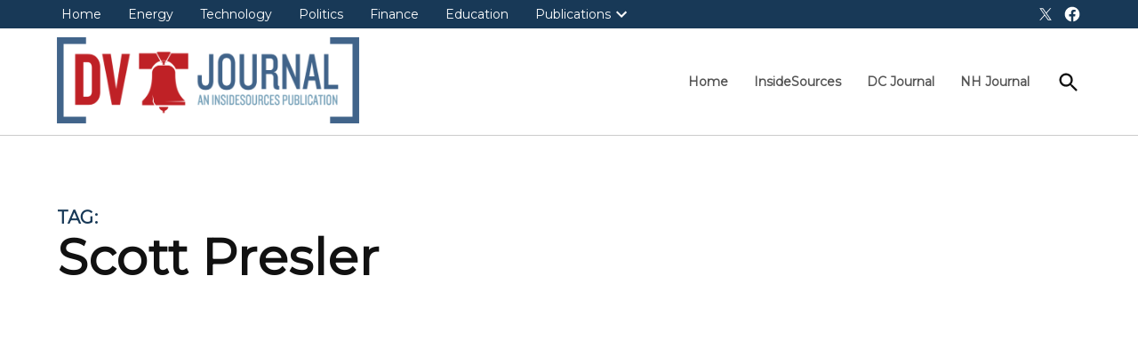

--- FILE ---
content_type: text/html; charset=UTF-8
request_url: https://delawarevalleyjournal.com/tag/scott-presler/
body_size: 13269
content:
<!doctype html>
<html lang="en-US">
<head>
	<meta charset="UTF-8" />
	<meta name="viewport" content="width=device-width, initial-scale=1" />
	<link rel="profile" href="https://gmpg.org/xfn/11" />
	<meta name='robots' content='index, follow, max-image-preview:large, max-snippet:-1, max-video-preview:-1' />
	<style>img:is([sizes="auto" i], [sizes^="auto," i]) { contain-intrinsic-size: 3000px 1500px }</style>
	
	<!-- This site is optimized with the Yoast SEO plugin v26.7 - https://yoast.com/wordpress/plugins/seo/ -->
	<title>Scott Presler Archives &#8211; Delaware Valley Journal</title>
	<link rel="canonical" href="https://delawarevalleyjournal.com/tag/scott-presler/" />
	<meta property="og:locale" content="en_US" />
	<meta property="og:type" content="article" />
	<meta property="og:title" content="Scott Presler Archives &#8211; Delaware Valley Journal" />
	<meta property="og:url" content="https://delawarevalleyjournal.com/tag/scott-presler/" />
	<meta property="og:site_name" content="Delaware Valley Journal" />
	<meta name="twitter:card" content="summary_large_image" />
	<meta name="twitter:site" content="@InsideSourcesDC" />
	<script type="application/ld+json" class="yoast-schema-graph">{"@context":"https://schema.org","@graph":[{"@type":"CollectionPage","@id":"https://delawarevalleyjournal.com/tag/scott-presler/","url":"https://delawarevalleyjournal.com/tag/scott-presler/","name":"Scott Presler Archives &#8211; Delaware Valley Journal","isPartOf":{"@id":"https://delawarevalleyjournal.com/#website"},"primaryImageOfPage":{"@id":"https://delawarevalleyjournal.com/tag/scott-presler/#primaryimage"},"image":{"@id":"https://delawarevalleyjournal.com/tag/scott-presler/#primaryimage"},"thumbnailUrl":"https://delawarevalleyjournal.com/wp-content/uploads/2024/02/bigstock-Grunge-Republican-Elephants-Ru-157910420.jpg","inLanguage":"en-US"},{"@type":"ImageObject","inLanguage":"en-US","@id":"https://delawarevalleyjournal.com/tag/scott-presler/#primaryimage","url":"https://delawarevalleyjournal.com/wp-content/uploads/2024/02/bigstock-Grunge-Republican-Elephants-Ru-157910420.jpg","contentUrl":"https://delawarevalleyjournal.com/wp-content/uploads/2024/02/bigstock-Grunge-Republican-Elephants-Ru-157910420.jpg","width":900,"height":900},{"@type":"WebSite","@id":"https://delawarevalleyjournal.com/#website","url":"https://delawarevalleyjournal.com/","name":"Delaware Valley Journal","description":"An InsideSources Publication","publisher":{"@id":"https://delawarevalleyjournal.com/#organization"},"potentialAction":[{"@type":"SearchAction","target":{"@type":"EntryPoint","urlTemplate":"https://delawarevalleyjournal.com/?s={search_term_string}"},"query-input":{"@type":"PropertyValueSpecification","valueRequired":true,"valueName":"search_term_string"}}],"inLanguage":"en-US"},{"@type":"Organization","@id":"https://delawarevalleyjournal.com/#organization","name":"Delaware Valley Journal","url":"https://delawarevalleyjournal.com/","logo":{"@type":"ImageObject","inLanguage":"en-US","@id":"https://delawarevalleyjournal.com/#/schema/logo/image/","url":"https://delawarevalleyjournal.com/wp-content/uploads/2022/10/State-Journal-Logos_d1-02.png","contentUrl":"https://delawarevalleyjournal.com/wp-content/uploads/2022/10/State-Journal-Logos_d1-02.png","width":2652,"height":756,"caption":"Delaware Valley Journal"},"image":{"@id":"https://delawarevalleyjournal.com/#/schema/logo/image/"},"sameAs":["https://x.com/InsideSourcesDC"]}]}</script>
	<!-- / Yoast SEO plugin. -->


<link rel='dns-prefetch' href='//fonts.googleapis.com' />
<link rel='dns-prefetch' href='//www.googletagmanager.com' />
<link rel='dns-prefetch' href='//pagead2.googlesyndication.com' />
<link rel="alternate" type="application/rss+xml" title="Delaware Valley Journal &raquo; Feed" href="https://delawarevalleyjournal.com/feed/" />
<link rel="alternate" type="application/rss+xml" title="Delaware Valley Journal &raquo; Comments Feed" href="https://delawarevalleyjournal.com/comments/feed/" />
<link rel="alternate" type="application/rss+xml" title="Delaware Valley Journal &raquo; Scott Presler Tag Feed" href="https://delawarevalleyjournal.com/tag/scott-presler/feed/" />
<script>
window._wpemojiSettings = {"baseUrl":"https:\/\/s.w.org\/images\/core\/emoji\/16.0.1\/72x72\/","ext":".png","svgUrl":"https:\/\/s.w.org\/images\/core\/emoji\/16.0.1\/svg\/","svgExt":".svg","source":{"concatemoji":"https:\/\/delawarevalleyjournal.com\/wp-includes\/js\/wp-emoji-release.min.js?ver=6.8.3"}};
/*! This file is auto-generated */
!function(s,n){var o,i,e;function c(e){try{var t={supportTests:e,timestamp:(new Date).valueOf()};sessionStorage.setItem(o,JSON.stringify(t))}catch(e){}}function p(e,t,n){e.clearRect(0,0,e.canvas.width,e.canvas.height),e.fillText(t,0,0);var t=new Uint32Array(e.getImageData(0,0,e.canvas.width,e.canvas.height).data),a=(e.clearRect(0,0,e.canvas.width,e.canvas.height),e.fillText(n,0,0),new Uint32Array(e.getImageData(0,0,e.canvas.width,e.canvas.height).data));return t.every(function(e,t){return e===a[t]})}function u(e,t){e.clearRect(0,0,e.canvas.width,e.canvas.height),e.fillText(t,0,0);for(var n=e.getImageData(16,16,1,1),a=0;a<n.data.length;a++)if(0!==n.data[a])return!1;return!0}function f(e,t,n,a){switch(t){case"flag":return n(e,"\ud83c\udff3\ufe0f\u200d\u26a7\ufe0f","\ud83c\udff3\ufe0f\u200b\u26a7\ufe0f")?!1:!n(e,"\ud83c\udde8\ud83c\uddf6","\ud83c\udde8\u200b\ud83c\uddf6")&&!n(e,"\ud83c\udff4\udb40\udc67\udb40\udc62\udb40\udc65\udb40\udc6e\udb40\udc67\udb40\udc7f","\ud83c\udff4\u200b\udb40\udc67\u200b\udb40\udc62\u200b\udb40\udc65\u200b\udb40\udc6e\u200b\udb40\udc67\u200b\udb40\udc7f");case"emoji":return!a(e,"\ud83e\udedf")}return!1}function g(e,t,n,a){var r="undefined"!=typeof WorkerGlobalScope&&self instanceof WorkerGlobalScope?new OffscreenCanvas(300,150):s.createElement("canvas"),o=r.getContext("2d",{willReadFrequently:!0}),i=(o.textBaseline="top",o.font="600 32px Arial",{});return e.forEach(function(e){i[e]=t(o,e,n,a)}),i}function t(e){var t=s.createElement("script");t.src=e,t.defer=!0,s.head.appendChild(t)}"undefined"!=typeof Promise&&(o="wpEmojiSettingsSupports",i=["flag","emoji"],n.supports={everything:!0,everythingExceptFlag:!0},e=new Promise(function(e){s.addEventListener("DOMContentLoaded",e,{once:!0})}),new Promise(function(t){var n=function(){try{var e=JSON.parse(sessionStorage.getItem(o));if("object"==typeof e&&"number"==typeof e.timestamp&&(new Date).valueOf()<e.timestamp+604800&&"object"==typeof e.supportTests)return e.supportTests}catch(e){}return null}();if(!n){if("undefined"!=typeof Worker&&"undefined"!=typeof OffscreenCanvas&&"undefined"!=typeof URL&&URL.createObjectURL&&"undefined"!=typeof Blob)try{var e="postMessage("+g.toString()+"("+[JSON.stringify(i),f.toString(),p.toString(),u.toString()].join(",")+"));",a=new Blob([e],{type:"text/javascript"}),r=new Worker(URL.createObjectURL(a),{name:"wpTestEmojiSupports"});return void(r.onmessage=function(e){c(n=e.data),r.terminate(),t(n)})}catch(e){}c(n=g(i,f,p,u))}t(n)}).then(function(e){for(var t in e)n.supports[t]=e[t],n.supports.everything=n.supports.everything&&n.supports[t],"flag"!==t&&(n.supports.everythingExceptFlag=n.supports.everythingExceptFlag&&n.supports[t]);n.supports.everythingExceptFlag=n.supports.everythingExceptFlag&&!n.supports.flag,n.DOMReady=!1,n.readyCallback=function(){n.DOMReady=!0}}).then(function(){return e}).then(function(){var e;n.supports.everything||(n.readyCallback(),(e=n.source||{}).concatemoji?t(e.concatemoji):e.wpemoji&&e.twemoji&&(t(e.twemoji),t(e.wpemoji)))}))}((window,document),window._wpemojiSettings);
</script>
<!-- delawarevalleyjournal.com is managing ads with Advanced Ads 2.0.16 – https://wpadvancedads.com/ --><script id="delaw-ready">
			window.advanced_ads_ready=function(e,a){a=a||"complete";var d=function(e){return"interactive"===a?"loading"!==e:"complete"===e};d(document.readyState)?e():document.addEventListener("readystatechange",(function(a){d(a.target.readyState)&&e()}),{once:"interactive"===a})},window.advanced_ads_ready_queue=window.advanced_ads_ready_queue||[];		</script>
		<style id='wp-emoji-styles-inline-css'>

	img.wp-smiley, img.emoji {
		display: inline !important;
		border: none !important;
		box-shadow: none !important;
		height: 1em !important;
		width: 1em !important;
		margin: 0 0.07em !important;
		vertical-align: -0.1em !important;
		background: none !important;
		padding: 0 !important;
	}
</style>
<link rel='stylesheet' id='wp-block-library-css' href='https://delawarevalleyjournal.com/wp-includes/css/dist/block-library/style.min.css?ver=6.8.3' media='all' />
<style id='wp-block-library-theme-inline-css'>
.wp-block-audio :where(figcaption){color:#555;font-size:13px;text-align:center}.is-dark-theme .wp-block-audio :where(figcaption){color:#ffffffa6}.wp-block-audio{margin:0 0 1em}.wp-block-code{border:1px solid #ccc;border-radius:4px;font-family:Menlo,Consolas,monaco,monospace;padding:.8em 1em}.wp-block-embed :where(figcaption){color:#555;font-size:13px;text-align:center}.is-dark-theme .wp-block-embed :where(figcaption){color:#ffffffa6}.wp-block-embed{margin:0 0 1em}.blocks-gallery-caption{color:#555;font-size:13px;text-align:center}.is-dark-theme .blocks-gallery-caption{color:#ffffffa6}:root :where(.wp-block-image figcaption){color:#555;font-size:13px;text-align:center}.is-dark-theme :root :where(.wp-block-image figcaption){color:#ffffffa6}.wp-block-image{margin:0 0 1em}.wp-block-pullquote{border-bottom:4px solid;border-top:4px solid;color:currentColor;margin-bottom:1.75em}.wp-block-pullquote cite,.wp-block-pullquote footer,.wp-block-pullquote__citation{color:currentColor;font-size:.8125em;font-style:normal;text-transform:uppercase}.wp-block-quote{border-left:.25em solid;margin:0 0 1.75em;padding-left:1em}.wp-block-quote cite,.wp-block-quote footer{color:currentColor;font-size:.8125em;font-style:normal;position:relative}.wp-block-quote:where(.has-text-align-right){border-left:none;border-right:.25em solid;padding-left:0;padding-right:1em}.wp-block-quote:where(.has-text-align-center){border:none;padding-left:0}.wp-block-quote.is-large,.wp-block-quote.is-style-large,.wp-block-quote:where(.is-style-plain){border:none}.wp-block-search .wp-block-search__label{font-weight:700}.wp-block-search__button{border:1px solid #ccc;padding:.375em .625em}:where(.wp-block-group.has-background){padding:1.25em 2.375em}.wp-block-separator.has-css-opacity{opacity:.4}.wp-block-separator{border:none;border-bottom:2px solid;margin-left:auto;margin-right:auto}.wp-block-separator.has-alpha-channel-opacity{opacity:1}.wp-block-separator:not(.is-style-wide):not(.is-style-dots){width:100px}.wp-block-separator.has-background:not(.is-style-dots){border-bottom:none;height:1px}.wp-block-separator.has-background:not(.is-style-wide):not(.is-style-dots){height:2px}.wp-block-table{margin:0 0 1em}.wp-block-table td,.wp-block-table th{word-break:normal}.wp-block-table :where(figcaption){color:#555;font-size:13px;text-align:center}.is-dark-theme .wp-block-table :where(figcaption){color:#ffffffa6}.wp-block-video :where(figcaption){color:#555;font-size:13px;text-align:center}.is-dark-theme .wp-block-video :where(figcaption){color:#ffffffa6}.wp-block-video{margin:0 0 1em}:root :where(.wp-block-template-part.has-background){margin-bottom:0;margin-top:0;padding:1.25em 2.375em}
</style>
<style id='classic-theme-styles-inline-css'>
/*! This file is auto-generated */
.wp-block-button__link{color:#fff;background-color:#32373c;border-radius:9999px;box-shadow:none;text-decoration:none;padding:calc(.667em + 2px) calc(1.333em + 2px);font-size:1.125em}.wp-block-file__button{background:#32373c;color:#fff;text-decoration:none}
</style>
<style id='global-styles-inline-css'>
:root{--wp--preset--aspect-ratio--square: 1;--wp--preset--aspect-ratio--4-3: 4/3;--wp--preset--aspect-ratio--3-4: 3/4;--wp--preset--aspect-ratio--3-2: 3/2;--wp--preset--aspect-ratio--2-3: 2/3;--wp--preset--aspect-ratio--16-9: 16/9;--wp--preset--aspect-ratio--9-16: 9/16;--wp--preset--color--black: #000000;--wp--preset--color--cyan-bluish-gray: #abb8c3;--wp--preset--color--white: #FFFFFF;--wp--preset--color--pale-pink: #f78da7;--wp--preset--color--vivid-red: #cf2e2e;--wp--preset--color--luminous-vivid-orange: #ff6900;--wp--preset--color--luminous-vivid-amber: #fcb900;--wp--preset--color--light-green-cyan: #7bdcb5;--wp--preset--color--vivid-green-cyan: #00d084;--wp--preset--color--pale-cyan-blue: #8ed1fc;--wp--preset--color--vivid-cyan-blue: #0693e3;--wp--preset--color--vivid-purple: #9b51e0;--wp--preset--color--primary: #183957;--wp--preset--color--primary-variation: #00112f;--wp--preset--color--secondary: #bf4040;--wp--preset--color--secondary-variation: #971818;--wp--preset--color--dark-gray: #111111;--wp--preset--color--medium-gray: #767676;--wp--preset--color--light-gray: #EEEEEE;--wp--preset--gradient--vivid-cyan-blue-to-vivid-purple: linear-gradient(135deg,rgba(6,147,227,1) 0%,rgb(155,81,224) 100%);--wp--preset--gradient--light-green-cyan-to-vivid-green-cyan: linear-gradient(135deg,rgb(122,220,180) 0%,rgb(0,208,130) 100%);--wp--preset--gradient--luminous-vivid-amber-to-luminous-vivid-orange: linear-gradient(135deg,rgba(252,185,0,1) 0%,rgba(255,105,0,1) 100%);--wp--preset--gradient--luminous-vivid-orange-to-vivid-red: linear-gradient(135deg,rgba(255,105,0,1) 0%,rgb(207,46,46) 100%);--wp--preset--gradient--very-light-gray-to-cyan-bluish-gray: linear-gradient(135deg,rgb(238,238,238) 0%,rgb(169,184,195) 100%);--wp--preset--gradient--cool-to-warm-spectrum: linear-gradient(135deg,rgb(74,234,220) 0%,rgb(151,120,209) 20%,rgb(207,42,186) 40%,rgb(238,44,130) 60%,rgb(251,105,98) 80%,rgb(254,248,76) 100%);--wp--preset--gradient--blush-light-purple: linear-gradient(135deg,rgb(255,206,236) 0%,rgb(152,150,240) 100%);--wp--preset--gradient--blush-bordeaux: linear-gradient(135deg,rgb(254,205,165) 0%,rgb(254,45,45) 50%,rgb(107,0,62) 100%);--wp--preset--gradient--luminous-dusk: linear-gradient(135deg,rgb(255,203,112) 0%,rgb(199,81,192) 50%,rgb(65,88,208) 100%);--wp--preset--gradient--pale-ocean: linear-gradient(135deg,rgb(255,245,203) 0%,rgb(182,227,212) 50%,rgb(51,167,181) 100%);--wp--preset--gradient--electric-grass: linear-gradient(135deg,rgb(202,248,128) 0%,rgb(113,206,126) 100%);--wp--preset--gradient--midnight: linear-gradient(135deg,rgb(2,3,129) 0%,rgb(40,116,252) 100%);--wp--preset--gradient--grad-1: linear-gradient( 135deg, rgb( 24, 57, 87) 0%, rgb( 0, 17, 47) 100% );--wp--preset--gradient--grad-2: linear-gradient( 135deg, rgb( 191, 64, 64) 0%, rgb( 151, 24, 24) 100% );--wp--preset--gradient--grad-3: linear-gradient( 135deg, rgb( 17, 17, 17 ) 0%, rgb( 85, 85, 85 ) 100% );--wp--preset--gradient--grad-4: linear-gradient( 135deg, rgb( 68, 68, 68 ) 0%, rgb( 136, 136, 136 ) 100% );--wp--preset--gradient--grad-5: linear-gradient( 135deg, rgb( 119, 119, 119 ) 0%, rgb( 221, 221, 221 ) 100% );--wp--preset--gradient--grad-6: linear-gradient( 135deg, rgb( 221, 221, 221 ) 0%, rgb( 255, 255, 255 ) 100% );--wp--preset--font-size--small: 16px;--wp--preset--font-size--medium: 20px;--wp--preset--font-size--large: 36px;--wp--preset--font-size--x-large: 42px;--wp--preset--font-size--normal: 20px;--wp--preset--font-size--huge: 44px;--wp--preset--spacing--20: 0.44rem;--wp--preset--spacing--30: 0.67rem;--wp--preset--spacing--40: 1rem;--wp--preset--spacing--50: 1.5rem;--wp--preset--spacing--60: 2.25rem;--wp--preset--spacing--70: 3.38rem;--wp--preset--spacing--80: 5.06rem;--wp--preset--shadow--natural: 6px 6px 9px rgba(0, 0, 0, 0.2);--wp--preset--shadow--deep: 12px 12px 50px rgba(0, 0, 0, 0.4);--wp--preset--shadow--sharp: 6px 6px 0px rgba(0, 0, 0, 0.2);--wp--preset--shadow--outlined: 6px 6px 0px -3px rgba(255, 255, 255, 1), 6px 6px rgba(0, 0, 0, 1);--wp--preset--shadow--crisp: 6px 6px 0px rgba(0, 0, 0, 1);}:where(.is-layout-flex){gap: 0.5em;}:where(.is-layout-grid){gap: 0.5em;}body .is-layout-flex{display: flex;}.is-layout-flex{flex-wrap: wrap;align-items: center;}.is-layout-flex > :is(*, div){margin: 0;}body .is-layout-grid{display: grid;}.is-layout-grid > :is(*, div){margin: 0;}:where(.wp-block-columns.is-layout-flex){gap: 2em;}:where(.wp-block-columns.is-layout-grid){gap: 2em;}:where(.wp-block-post-template.is-layout-flex){gap: 1.25em;}:where(.wp-block-post-template.is-layout-grid){gap: 1.25em;}.has-black-color{color: var(--wp--preset--color--black) !important;}.has-cyan-bluish-gray-color{color: var(--wp--preset--color--cyan-bluish-gray) !important;}.has-white-color{color: var(--wp--preset--color--white) !important;}.has-pale-pink-color{color: var(--wp--preset--color--pale-pink) !important;}.has-vivid-red-color{color: var(--wp--preset--color--vivid-red) !important;}.has-luminous-vivid-orange-color{color: var(--wp--preset--color--luminous-vivid-orange) !important;}.has-luminous-vivid-amber-color{color: var(--wp--preset--color--luminous-vivid-amber) !important;}.has-light-green-cyan-color{color: var(--wp--preset--color--light-green-cyan) !important;}.has-vivid-green-cyan-color{color: var(--wp--preset--color--vivid-green-cyan) !important;}.has-pale-cyan-blue-color{color: var(--wp--preset--color--pale-cyan-blue) !important;}.has-vivid-cyan-blue-color{color: var(--wp--preset--color--vivid-cyan-blue) !important;}.has-vivid-purple-color{color: var(--wp--preset--color--vivid-purple) !important;}.has-black-background-color{background-color: var(--wp--preset--color--black) !important;}.has-cyan-bluish-gray-background-color{background-color: var(--wp--preset--color--cyan-bluish-gray) !important;}.has-white-background-color{background-color: var(--wp--preset--color--white) !important;}.has-pale-pink-background-color{background-color: var(--wp--preset--color--pale-pink) !important;}.has-vivid-red-background-color{background-color: var(--wp--preset--color--vivid-red) !important;}.has-luminous-vivid-orange-background-color{background-color: var(--wp--preset--color--luminous-vivid-orange) !important;}.has-luminous-vivid-amber-background-color{background-color: var(--wp--preset--color--luminous-vivid-amber) !important;}.has-light-green-cyan-background-color{background-color: var(--wp--preset--color--light-green-cyan) !important;}.has-vivid-green-cyan-background-color{background-color: var(--wp--preset--color--vivid-green-cyan) !important;}.has-pale-cyan-blue-background-color{background-color: var(--wp--preset--color--pale-cyan-blue) !important;}.has-vivid-cyan-blue-background-color{background-color: var(--wp--preset--color--vivid-cyan-blue) !important;}.has-vivid-purple-background-color{background-color: var(--wp--preset--color--vivid-purple) !important;}.has-black-border-color{border-color: var(--wp--preset--color--black) !important;}.has-cyan-bluish-gray-border-color{border-color: var(--wp--preset--color--cyan-bluish-gray) !important;}.has-white-border-color{border-color: var(--wp--preset--color--white) !important;}.has-pale-pink-border-color{border-color: var(--wp--preset--color--pale-pink) !important;}.has-vivid-red-border-color{border-color: var(--wp--preset--color--vivid-red) !important;}.has-luminous-vivid-orange-border-color{border-color: var(--wp--preset--color--luminous-vivid-orange) !important;}.has-luminous-vivid-amber-border-color{border-color: var(--wp--preset--color--luminous-vivid-amber) !important;}.has-light-green-cyan-border-color{border-color: var(--wp--preset--color--light-green-cyan) !important;}.has-vivid-green-cyan-border-color{border-color: var(--wp--preset--color--vivid-green-cyan) !important;}.has-pale-cyan-blue-border-color{border-color: var(--wp--preset--color--pale-cyan-blue) !important;}.has-vivid-cyan-blue-border-color{border-color: var(--wp--preset--color--vivid-cyan-blue) !important;}.has-vivid-purple-border-color{border-color: var(--wp--preset--color--vivid-purple) !important;}.has-vivid-cyan-blue-to-vivid-purple-gradient-background{background: var(--wp--preset--gradient--vivid-cyan-blue-to-vivid-purple) !important;}.has-light-green-cyan-to-vivid-green-cyan-gradient-background{background: var(--wp--preset--gradient--light-green-cyan-to-vivid-green-cyan) !important;}.has-luminous-vivid-amber-to-luminous-vivid-orange-gradient-background{background: var(--wp--preset--gradient--luminous-vivid-amber-to-luminous-vivid-orange) !important;}.has-luminous-vivid-orange-to-vivid-red-gradient-background{background: var(--wp--preset--gradient--luminous-vivid-orange-to-vivid-red) !important;}.has-very-light-gray-to-cyan-bluish-gray-gradient-background{background: var(--wp--preset--gradient--very-light-gray-to-cyan-bluish-gray) !important;}.has-cool-to-warm-spectrum-gradient-background{background: var(--wp--preset--gradient--cool-to-warm-spectrum) !important;}.has-blush-light-purple-gradient-background{background: var(--wp--preset--gradient--blush-light-purple) !important;}.has-blush-bordeaux-gradient-background{background: var(--wp--preset--gradient--blush-bordeaux) !important;}.has-luminous-dusk-gradient-background{background: var(--wp--preset--gradient--luminous-dusk) !important;}.has-pale-ocean-gradient-background{background: var(--wp--preset--gradient--pale-ocean) !important;}.has-electric-grass-gradient-background{background: var(--wp--preset--gradient--electric-grass) !important;}.has-midnight-gradient-background{background: var(--wp--preset--gradient--midnight) !important;}.has-small-font-size{font-size: var(--wp--preset--font-size--small) !important;}.has-medium-font-size{font-size: var(--wp--preset--font-size--medium) !important;}.has-large-font-size{font-size: var(--wp--preset--font-size--large) !important;}.has-x-large-font-size{font-size: var(--wp--preset--font-size--x-large) !important;}
:where(.wp-block-post-template.is-layout-flex){gap: 1.25em;}:where(.wp-block-post-template.is-layout-grid){gap: 1.25em;}
:where(.wp-block-columns.is-layout-flex){gap: 2em;}:where(.wp-block-columns.is-layout-grid){gap: 2em;}
:root :where(.wp-block-pullquote){font-size: 1.5em;line-height: 1.6;}
</style>
<link rel='stylesheet' id='txtcc-tooltip-css' href='https://delawarevalleyjournal.com/wp-content/plugins/text-case-converter/assets/libs/zebra/zebra_tooltips.min.css?ver=2.0' media='all' />
<link rel='stylesheet' id='newspack-style-css' href='https://delawarevalleyjournal.com/wp-content/themes/newspack-theme/style.css?ver=2.14.3' media='all' />
<link rel='stylesheet' id='newspack-print-style-css' href='https://delawarevalleyjournal.com/wp-content/themes/newspack-theme/styles/print.css?ver=2.14.3' media='print' />
<link rel='stylesheet' id='newspack-font-import-css' href='//fonts.googleapis.com/css?family=Montserrat&#038;display=swap' media='all' />
<script src="https://delawarevalleyjournal.com/wp-includes/js/jquery/jquery.min.js?ver=3.7.1" id="jquery-core-js"></script>
<script src="https://delawarevalleyjournal.com/wp-includes/js/jquery/jquery-migrate.min.js?ver=3.4.1" id="jquery-migrate-js"></script>
<link rel="https://api.w.org/" href="https://delawarevalleyjournal.com/wp-json/" /><link rel="alternate" title="JSON" type="application/json" href="https://delawarevalleyjournal.com/wp-json/wp/v2/tags/1736" /><link rel="EditURI" type="application/rsd+xml" title="RSD" href="https://delawarevalleyjournal.com/xmlrpc.php?rsd" />
<meta name="generator" content="WordPress 6.8.3" />
		<!-- Custom Logo: hide header text -->
		<style id="custom-logo-css">
			.site-title {
				position: absolute;
				clip-path: inset(50%);
			}
		</style>
		<meta name="generator" content="Site Kit by Google 1.170.0" />
	<style type="text/css" id="custom-theme-colors">
		
			:root { 
				--newspack-theme-color-primary: #183957;
				--newspack-theme-color-primary-variation: #001b39;
				--newspack-theme-color-secondary: #bf4040 !important;
				--newspack-theme-color-secondary-variation: #971818;

				--newspack-theme-color-primary-darken-5: #133452;
				--newspack-theme-color-primary-darken-10: #0e2f4d;

				--newspack-theme-color-primary-against-white: #183957;
				--newspack-theme-color-secondary-against-white: #bf4040;

				--newspack-theme-color-primary-variation-against-white: #001b39;
				--newspack-theme-color-secondary-variation-against-white: #971818;

				--newspack-theme-color-against-primary: white;
				--newspack-theme-color-against-secondary: white;
		 }
		
			input[type="checkbox"]::before {
				background-image: url("data:image/svg+xml,%3Csvg xmlns='http://www.w3.org/2000/svg' viewBox='0 0 24 24' width='24' height='24'%3E%3Cpath d='M16.7 7.1l-6.3 8.5-3.3-2.5-.9 1.2 4.5 3.4L17.9 8z' fill='white'%3E%3C/path%3E%3C/svg%3E");
			}
		
				.mobile-sidebar .nav3 a {
					background: transparent;
				}

				.mobile-sidebar .accent-header,
				.mobile-sidebar .article-section-title {
					border-color: #042543;
					color: white;
				}
				</style>
		<style type="text/css" id="newspack-theme-colors-variables">
		:root {
							--newspack-primary-color: #183957;
							--newspack-secondary-color: #bf4040;
							--newspack-cta-color: #dd3333;
							--newspack-header-color: #183957;
							--newspack-primary-contrast-color: white;
							--newspack-secondary-contrast-color: white;
							--newspack-cta-contrast-color: white;
							--newspack-header-contrast-color: white;
					}
	</style>
	
	<style type="text/css" id="custom-theme-fonts">
		
			:root {
				--newspack-theme-font-heading: "Montserrat","Helvetica","sans-serif";
			}
		
			:root {
				--newspack-theme-font-body: "Montserrat","Helvetica","sans-serif";
			}
		
			.tags-links span:first-child,
			.cat-links,
			.page-title,
			.highlight-menu .menu-label {
				text-transform: uppercase;
			}
		
				.accent-header,
				#secondary .widgettitle,
				.article-section-title {
					text-transform: uppercase;
				}
				</style>

	
<!-- Google AdSense meta tags added by Site Kit -->
<meta name="google-adsense-platform-account" content="ca-host-pub-2644536267352236">
<meta name="google-adsense-platform-domain" content="sitekit.withgoogle.com">
<!-- End Google AdSense meta tags added by Site Kit -->

<!-- Google AdSense snippet added by Site Kit -->
<script async src="https://pagead2.googlesyndication.com/pagead/js/adsbygoogle.js?client=ca-pub-2616815640634976&amp;host=ca-host-pub-2644536267352236" crossorigin="anonymous"></script>

<!-- End Google AdSense snippet added by Site Kit -->
<link rel="icon" href="https://delawarevalleyjournal.com/wp-content/uploads/2025/10/cropped-Delaware-Valley-Journal-Logo-Favicon-32x32.png" sizes="32x32" />
<link rel="icon" href="https://delawarevalleyjournal.com/wp-content/uploads/2025/10/cropped-Delaware-Valley-Journal-Logo-Favicon-192x192.png" sizes="192x192" />
<link rel="apple-touch-icon" href="https://delawarevalleyjournal.com/wp-content/uploads/2025/10/cropped-Delaware-Valley-Journal-Logo-Favicon-180x180.png" />
<meta name="msapplication-TileImage" content="https://delawarevalleyjournal.com/wp-content/uploads/2025/10/cropped-Delaware-Valley-Journal-Logo-Favicon-270x270.png" />
		<style id="wp-custom-css">
			.top-header-contain{
	background-color:#183957}

.category-politics .cat-links a, .menu-item-36658:hover{
	background-color:#c52f2f}

.category-energy .cat-links a, .menu-item-36659:hover{
	background-color:#db8529}

.category-healthcare .cat-links a{
	background-color:#003db8}

.category-technology .cat-links a, .menu-item-36662:hover{
	background-color:#53ccff}

.category-lifestyle .cat-links a{
	background-color:#5600b8}

.category-education .cat-links a, .menu-item-36660:hover{
	background-color:#20b8c9}

.category-finance .cat-links a, .menu-item-36661:hover{
	background-color:#61b94c}

p{font-size:17px;}
a.imprint.customize-unpreviewable {display:none;}		</style>
		</head>

<body class="archive tag tag-scott-presler tag-1736 wp-custom-logo wp-embed-responsive wp-theme-newspack-theme hfeed hide-homepage-title hide-site-tagline h-nsub h-db h-ll h-sh has-sidebar af-widget has-summary feature-latest footer-logo-small newspack--font-loading aa-prefix-delaw-" data-amp-auto-lightbox-disable>
	<aside id="mobile-sidebar-fallback" class="mobile-sidebar">
		<button class="mobile-menu-toggle">
			<svg class="svg-icon" width="20" height="20" aria-hidden="true" role="img" xmlns="http://www.w3.org/2000/svg" viewBox="0 0 24 24"><path d="M19 6.41L17.59 5 12 10.59 6.41 5 5 6.41 10.59 12 5 17.59 6.41 19 12 13.41 17.59 19 19 17.59 13.41 12z" /><path d="M0 0h24v24H0z" fill="none" /></svg>			Close		</button>

		
<form role="search" method="get" class="search-form" action="https://delawarevalleyjournal.com/">
	<label for="search-form-1">
		<span class="screen-reader-text">Search for:</span>
	</label>
	<input type="search" id="search-form-1" class="search-field" placeholder="Search &hellip;" value="" name="s" />
	<button type="submit" class="search-submit">
		<svg class="svg-icon" width="28" height="28" aria-hidden="true" role="img" xmlns="http://www.w3.org/2000/svg" viewBox="0 0 24 24"><path d="M15.5 14h-.79l-.28-.27C15.41 12.59 16 11.11 16 9.5 16 5.91 13.09 3 9.5 3S3 5.91 3 9.5 5.91 16 9.5 16c1.61 0 3.09-.59 4.23-1.57l.27.28v.79l5 4.99L20.49 19l-4.99-5zm-6 0C7.01 14 5 11.99 5 9.5S7.01 5 9.5 5 14 7.01 14 9.5 11.99 14 9.5 14z" /><path d="M0 0h24v24H0z" fill="none" /></svg>		<span class="screen-reader-text">
			Search		</span>
	</button>
</form>
		<nav class="main-navigation nav1 dd-menu" aria-label="Top Menu" toolbar-target="site-navigation" toolbar="(min-width: 767px)">
			<ul id="menu-navigation" class="main-menu"><li id="menu-item-34367" class="menu-item menu-item-type-custom menu-item-object-custom menu-item-home menu-item-34367"><a href="https://delawarevalleyjournal.com">Home</a></li>
<li id="menu-item-36655" class="menu-item menu-item-type-custom menu-item-object-custom menu-item-36655"><a target="_blank" href="https://insidesources.com/">InsideSources</a></li>
<li id="menu-item-84433" class="menu-item menu-item-type-custom menu-item-object-custom menu-item-84433"><a href="https://dcjournal.com/">DC Journal</a></li>
<li id="menu-item-36656" class="menu-item menu-item-type-custom menu-item-object-custom menu-item-36656"><a target="_blank" href="https://nhjournal.com/">NH Journal</a></li>
</ul>		</nav>
				<nav class="secondary-menu nav2 dd-menu" aria-label="Secondary Menu" toolbar-target="secondary-nav-contain" toolbar="(min-width: 767px)">
			<ul id="menu-main-menu" class="secondary-menu"><li id="menu-item-36657" class="menu-item menu-item-type-custom menu-item-object-custom menu-item-36657"><a href="/">Home</a></li>
<li id="menu-item-36659" class="menu-item menu-item-type-taxonomy menu-item-object-category menu-item-36659"><a href="https://delawarevalleyjournal.com/category/energy/">Energy</a></li>
<li id="menu-item-36662" class="menu-item menu-item-type-taxonomy menu-item-object-category menu-item-36662"><a href="https://delawarevalleyjournal.com/category/technology/">Technology</a></li>
<li id="menu-item-36658" class="menu-item menu-item-type-taxonomy menu-item-object-category menu-item-36658"><a href="https://delawarevalleyjournal.com/category/politics/">Politics</a></li>
<li id="menu-item-36661" class="menu-item menu-item-type-taxonomy menu-item-object-category menu-item-36661"><a href="https://delawarevalleyjournal.com/category/finance/">Finance</a></li>
<li id="menu-item-36660" class="menu-item menu-item-type-taxonomy menu-item-object-category menu-item-36660"><a href="https://delawarevalleyjournal.com/category/education/">Education</a></li>
<li id="menu-item-36663" class="menu-item menu-item-type-custom menu-item-object-custom menu-item-has-children menu-item-36663"><a>Publications</a><button aria-expanded="false" class="submenu-expand" [class]="setState36663 ? 'submenu-expand open-dropdown' : 'submenu-expand'" [aria-expanded]="setState36663 ? 'true' : 'false'" on="tap:AMP.setState( { setState36663: !setState36663 } )" aria-haspopup="true" data-toggle-parent-id="toggle-36663">
					<svg class="svg-icon" width="24" height="24" aria-hidden="true" role="img" focusable="false" xmlns="http://www.w3.org/2000/svg" viewBox="0 0 24 24"><path d="M7.41 8.59L12 13.17l4.59-4.58L18 10l-6 6-6-6 1.41-1.41z"></path><path fill="none" d="M0 0h24v24H0V0z"></path></svg>
					<span class="screen-reader-text" [text]="setState36663 ? 'Close dropdown menu' : 'Open dropdown menu'">Open dropdown menu</span>
				</button>
<ul class="sub-menu">
	<li id="menu-item-36664" class="menu-item menu-item-type-custom menu-item-object-custom menu-item-36664"><a target="_blank" href="https://insidesources.com/">InsideSources</a></li>
	<li id="menu-item-36665" class="menu-item menu-item-type-custom menu-item-object-custom menu-item-36665"><a target="_blank" href="https://nhjournal.com/">NH Journal</a></li>
</ul>
</li>
</ul>		</nav>
			<nav class="social-navigation" aria-label="Social Links Menu" toolbar="(min-width: 767px)" toolbar-target="social-nav-contain">
		<ul id="menu-social-links" class="social-links-menu"><li id="menu-item-89817" class="menu-item menu-item-type-custom menu-item-object-custom menu-item-89817"><a href="https://x.com/dv_journal"><span class="screen-reader-text">X</span><svg class="svg-icon" width="0" height="0" aria-hidden="true" role="img" viewBox="0 0 24 24" xmlns="http://www.w3.org/2000/svg"><path d="M13.5222 10.7714L19.4785 4H18.0671L12.8952 9.87954L8.76437 4H4L10.2466 12.8909L4 19.9918H5.41155L10.8732 13.7828L15.2356 19.9918H20L13.5218 10.7714H13.5222ZM11.5889 12.9692L10.956 12.0839L5.92015 5.03921H8.0882L12.1522 10.7245L12.7851 11.6098L18.0677 18.9998H15.8997L11.5889 12.9696V12.9692Z" /></svg></a></li>
<li id="menu-item-89818" class="menu-item menu-item-type-custom menu-item-object-custom menu-item-89818"><a href="https://www.facebook.com/DelawareValleyJournal/"><span class="screen-reader-text">Facebook</span><svg class="svg-icon" width="0" height="0" aria-hidden="true" role="img" viewBox="0 0 24 24" xmlns="http://www.w3.org/2000/svg"><path d="M12 2C6.5 2 2 6.5 2 12c0 5 3.7 9.1 8.4 9.9v-7H7.9V12h2.5V9.8c0-2.5 1.5-3.9 3.8-3.9 1.1 0 2.2.2 2.2.2v2.5h-1.3c-1.2 0-1.6.8-1.6 1.6V12h2.8l-.4 2.9h-2.3v7C18.3 21.1 22 17 22 12c0-5.5-4.5-10-10-10z"></path></svg></a></li>
</ul>	</nav><!-- .social-navigation -->
	
	</aside>
	<aside id="desktop-sidebar-fallback" class="desktop-sidebar dir-left">
		<button class="desktop-menu-toggle">
			<svg class="svg-icon" width="20" height="20" aria-hidden="true" role="img" xmlns="http://www.w3.org/2000/svg" viewBox="0 0 24 24"><path d="M19 6.41L17.59 5 12 10.59 6.41 5 5 6.41 10.59 12 5 17.59 6.41 19 12 13.41 17.59 19 19 17.59 13.41 12z" /><path d="M0 0h24v24H0z" fill="none" /></svg>			Close		</button>
<section id="custom_html-4" class="widget_text below-content widget widget_custom_html"><div class="textwidget custom-html-widget"><!-- top ad unit --></div></section>	</aside>

<div id="page" class="site">
	<a class="skip-link screen-reader-text" href="#main">Skip to content</a>

	
	<header id="masthead" class="site-header hide-header-search" [class]="searchVisible ? 'show-header-search site-header ' : 'hide-header-search site-header'">

									<div class="top-header-contain desktop-only">
					<div class="wrapper">
						
						<div id="secondary-nav-contain">
									<nav class="secondary-menu nav2 dd-menu" aria-label="Secondary Menu" toolbar-target="secondary-nav-contain" toolbar="(min-width: 767px)">
			<ul id="menu-main-menu-1" class="secondary-menu"><li class="menu-item menu-item-type-custom menu-item-object-custom menu-item-36657"><a href="/">Home</a></li>
<li class="menu-item menu-item-type-taxonomy menu-item-object-category menu-item-36659"><a href="https://delawarevalleyjournal.com/category/energy/">Energy</a></li>
<li class="menu-item menu-item-type-taxonomy menu-item-object-category menu-item-36662"><a href="https://delawarevalleyjournal.com/category/technology/">Technology</a></li>
<li class="menu-item menu-item-type-taxonomy menu-item-object-category menu-item-36658"><a href="https://delawarevalleyjournal.com/category/politics/">Politics</a></li>
<li class="menu-item menu-item-type-taxonomy menu-item-object-category menu-item-36661"><a href="https://delawarevalleyjournal.com/category/finance/">Finance</a></li>
<li class="menu-item menu-item-type-taxonomy menu-item-object-category menu-item-36660"><a href="https://delawarevalleyjournal.com/category/education/">Education</a></li>
<li class="menu-item menu-item-type-custom menu-item-object-custom menu-item-has-children menu-item-36663"><a>Publications</a><button aria-expanded="false" class="submenu-expand" [class]="setState36663 ? 'submenu-expand open-dropdown' : 'submenu-expand'" [aria-expanded]="setState36663 ? 'true' : 'false'" on="tap:AMP.setState( { setState36663: !setState36663 } )" aria-haspopup="true" data-toggle-parent-id="toggle-36663">
					<svg class="svg-icon" width="24" height="24" aria-hidden="true" role="img" focusable="false" xmlns="http://www.w3.org/2000/svg" viewBox="0 0 24 24"><path d="M7.41 8.59L12 13.17l4.59-4.58L18 10l-6 6-6-6 1.41-1.41z"></path><path fill="none" d="M0 0h24v24H0V0z"></path></svg>
					<span class="screen-reader-text" [text]="setState36663 ? 'Close dropdown menu' : 'Open dropdown menu'">Open dropdown menu</span>
				</button>
<ul class="sub-menu">
	<li class="menu-item menu-item-type-custom menu-item-object-custom menu-item-36664"><a target="_blank" href="https://insidesources.com/">InsideSources</a></li>
	<li class="menu-item menu-item-type-custom menu-item-object-custom menu-item-36665"><a target="_blank" href="https://nhjournal.com/">NH Journal</a></li>
</ul>
</li>
</ul>		</nav>
								</div>

													<div id="social-nav-contain">
									<nav class="social-navigation" aria-label="Social Links Menu" toolbar="(min-width: 767px)" toolbar-target="social-nav-contain">
		<ul id="menu-social-links-1" class="social-links-menu"><li class="menu-item menu-item-type-custom menu-item-object-custom menu-item-89817"><a href="https://x.com/dv_journal"><span class="screen-reader-text">X</span><svg class="svg-icon" width="0" height="0" aria-hidden="true" role="img" viewBox="0 0 24 24" xmlns="http://www.w3.org/2000/svg"><path d="M13.5222 10.7714L19.4785 4H18.0671L12.8952 9.87954L8.76437 4H4L10.2466 12.8909L4 19.9918H5.41155L10.8732 13.7828L15.2356 19.9918H20L13.5218 10.7714H13.5222ZM11.5889 12.9692L10.956 12.0839L5.92015 5.03921H8.0882L12.1522 10.7245L12.7851 11.6098L18.0677 18.9998H15.8997L11.5889 12.9696V12.9692Z" /></svg></a></li>
<li class="menu-item menu-item-type-custom menu-item-object-custom menu-item-89818"><a href="https://www.facebook.com/DelawareValleyJournal/"><span class="screen-reader-text">Facebook</span><svg class="svg-icon" width="0" height="0" aria-hidden="true" role="img" viewBox="0 0 24 24" xmlns="http://www.w3.org/2000/svg"><path d="M12 2C6.5 2 2 6.5 2 12c0 5 3.7 9.1 8.4 9.9v-7H7.9V12h2.5V9.8c0-2.5 1.5-3.9 3.8-3.9 1.1 0 2.2.2 2.2.2v2.5h-1.3c-1.2 0-1.6.8-1.6 1.6V12h2.8l-.4 2.9h-2.3v7C18.3 21.1 22 17 22 12c0-5.5-4.5-10-10-10z"></path></svg></a></li>
</ul>	</nav><!-- .social-navigation -->
								</div>
						
											</div><!-- .wrapper -->
				</div><!-- .top-header-contain -->
			
			<div class="middle-header-contain">
				<div class="wrapper">
					
					
					
					<div class="site-branding">

	
		<style>
		.site-header .custom-logo {
			height: 97px;
			max-height: 756px;
			max-width: 600px;
			width: 340px;
		}

		@media (max-width: 781px) {
			.site-header .custom-logo {
				max-width: 175px;
				max-height: 50px;
			}
		}

		@media (min-width: 782px) {
			.h-stk:not(.h-sub) .site-header .custom-logo {
				max-height: 90px;
				max-width: 315px;
			}

			.h-sub .site-header .custom-logo {
				max-width: 200px;
				max-height: 57px;
			}
		}

		@media (max-width: 1199px) and (min-width: 782px) {
			.h-stk.h-cl:not(.h-sub) .site-header .custom-logo {
				max-width: 100%;
				width: auto;
			}
		}

		</style><a href="https://delawarevalleyjournal.com/" class="custom-logo-link" rel="home"><img width="2652" height="756" src="https://delawarevalleyjournal.com/wp-content/uploads/2022/10/State-Journal-Logos_d1-02.png" class="custom-logo" alt="Delaware Valley Journal" decoding="async" fetchpriority="high" srcset="https://delawarevalleyjournal.com/wp-content/uploads/2022/10/State-Journal-Logos_d1-02.png 2652w, https://delawarevalleyjournal.com/wp-content/uploads/2022/10/State-Journal-Logos_d1-02-300x86.png 300w, https://delawarevalleyjournal.com/wp-content/uploads/2022/10/State-Journal-Logos_d1-02-1024x292.png 1024w, https://delawarevalleyjournal.com/wp-content/uploads/2022/10/State-Journal-Logos_d1-02-768x219.png 768w, https://delawarevalleyjournal.com/wp-content/uploads/2022/10/State-Journal-Logos_d1-02-1536x438.png 1536w, https://delawarevalleyjournal.com/wp-content/uploads/2022/10/State-Journal-Logos_d1-02-2048x584.png 2048w" sizes="(max-width: 34.9rem) calc(100vw - 2rem), (max-width: 53rem) calc(8 * (100vw / 12)), (min-width: 53rem) calc(6 * (100vw / 12)), 100vw" /></a>
	<div class="site-identity">
		<p class="site-title"><a href="https://delawarevalleyjournal.com/" rel="home">Delaware Valley Journal</a></p>				<p class="site-description">
					An InsideSources Publication				</p>
			</div><!-- .site-identity -->

</div><!-- .site-branding -->

					
						<div class="nav-wrapper desktop-only">
							<div id="site-navigation">
										<nav class="main-navigation nav1 dd-menu" aria-label="Top Menu" toolbar-target="site-navigation" toolbar="(min-width: 767px)">
			<ul id="menu-navigation-1" class="main-menu"><li class="menu-item menu-item-type-custom menu-item-object-custom menu-item-home menu-item-34367"><a href="https://delawarevalleyjournal.com">Home</a></li>
<li class="menu-item menu-item-type-custom menu-item-object-custom menu-item-36655"><a target="_blank" href="https://insidesources.com/">InsideSources</a></li>
<li class="menu-item menu-item-type-custom menu-item-object-custom menu-item-84433"><a href="https://dcjournal.com/">DC Journal</a></li>
<li class="menu-item menu-item-type-custom menu-item-object-custom menu-item-36656"><a target="_blank" href="https://nhjournal.com/">NH Journal</a></li>
</ul>		</nav>
									</div><!-- #site-navigation -->

													</div><!-- .nav-wrapper -->

					

					<div class="nav-wrapper desktop-only">
						<div id="tertiary-nav-contain">
													</div><!-- #tertiary-nav-contain -->

						
<div class="header-search-contain">
	<button id="search-toggle" on="tap:AMP.setState( { searchVisible: !searchVisible } ), search-form-2.focus" aria-controls="search-menu" [aria-expanded]="searchVisible ? 'true' : 'false'" aria-expanded="false">
		<span class="screen-reader-text" [text]="searchVisible ? 'Close Search' : 'Open Search'">
			Open Search		</span>
		<span class="search-icon"><svg class="svg-icon" width="28" height="28" aria-hidden="true" role="img" xmlns="http://www.w3.org/2000/svg" viewBox="0 0 24 24"><path d="M15.5 14h-.79l-.28-.27C15.41 12.59 16 11.11 16 9.5 16 5.91 13.09 3 9.5 3S3 5.91 3 9.5 5.91 16 9.5 16c1.61 0 3.09-.59 4.23-1.57l.27.28v.79l5 4.99L20.49 19l-4.99-5zm-6 0C7.01 14 5 11.99 5 9.5S7.01 5 9.5 5 14 7.01 14 9.5 11.99 14 9.5 14z" /><path d="M0 0h24v24H0z" fill="none" /></svg></span>
		<span class="close-icon"><svg class="svg-icon" width="28" height="28" aria-hidden="true" role="img" xmlns="http://www.w3.org/2000/svg" viewBox="0 0 24 24"><path d="M19 6.41L17.59 5 12 10.59 6.41 5 5 6.41 10.59 12 5 17.59 6.41 19 12 13.41 17.59 19 19 17.59 13.41 12z" /><path d="M0 0h24v24H0z" fill="none" /></svg></span>
	</button>
	<div id="header-search" [aria-expanded]="searchVisible ? 'true' : 'false'" aria-expanded="false">
		
<form role="search" method="get" class="search-form" action="https://delawarevalleyjournal.com/">
	<label for="search-form-2">
		<span class="screen-reader-text">Search for:</span>
	</label>
	<input type="search" id="search-form-2" class="search-field" placeholder="Search &hellip;" value="" name="s" />
	<button type="submit" class="search-submit">
		<svg class="svg-icon" width="28" height="28" aria-hidden="true" role="img" xmlns="http://www.w3.org/2000/svg" viewBox="0 0 24 24"><path d="M15.5 14h-.79l-.28-.27C15.41 12.59 16 11.11 16 9.5 16 5.91 13.09 3 9.5 3S3 5.91 3 9.5 5.91 16 9.5 16c1.61 0 3.09-.59 4.23-1.57l.27.28v.79l5 4.99L20.49 19l-4.99-5zm-6 0C7.01 14 5 11.99 5 9.5S7.01 5 9.5 5 14 7.01 14 9.5 11.99 14 9.5 14z" /><path d="M0 0h24v24H0z" fill="none" /></svg>		<span class="screen-reader-text">
			Search		</span>
	</button>
</form>
	</div><!-- #header-search -->
</div><!-- .header-search-contain -->
					</div><!-- .nav-wrapper -->

					
					
					
											<button class="mobile-menu-toggle" on="tap:mobile-sidebar.toggle">
							<svg class="svg-icon" width="20" height="20" aria-hidden="true" role="img" xmlns="http://www.w3.org/2000/svg" viewBox="0 0 24 24"><path d="M0 0h24v24H0z" fill="none" /><path d="M3 18h18v-2H3v2zm0-5h18v-2H3v2zm0-7v2h18V6H3z" /></svg>							<span>Menu</span>
						</button>
					
					
				</div><!-- .wrapper -->
			</div><!-- .middle-header-contain -->


					
			</header><!-- #masthead -->

	
	
	
	<div id="content" class="site-content">

	<section id="primary" class="content-area">

		<header class="page-header">
						<span>

				
				<h1 class="page-title"><span class="page-subtitle">Tag: </span><span class="page-description">Scott Presler</span></h1>
				
				
							</span>

		</header><!-- .page-header -->

		
		<main id="main" class="site-main">

		
<article id="post-88957" class="post-88957 post type-post status-publish format-standard has-post-thumbnail hentry category-politics tag-berwood-yost tag-frank-agovino tag-matt-wolford tag-michael-straw tag-raffi-terzian tag-scott-presler tag-voter-registration tag-voter-turnout entry">
	
			<figure class="post-thumbnail">
				<a class="post-thumbnail-inner" href="https://delawarevalleyjournal.com/republican-voter-numbers-rise-in-pa-u-s-but-turnout-is-the-key-to-winning/" aria-hidden="true" tabindex="-1">
					<img width="900" height="900" src="https://delawarevalleyjournal.com/wp-content/uploads/2024/02/bigstock-Grunge-Republican-Elephants-Ru-157910420.jpg" class="attachment-newspack-archive-image-large size-newspack-archive-image-large wp-post-image" alt="" data-hero-candidate="1" fetchpriority="high" decoding="async" srcset="https://delawarevalleyjournal.com/wp-content/uploads/2024/02/bigstock-Grunge-Republican-Elephants-Ru-157910420.jpg 900w, https://delawarevalleyjournal.com/wp-content/uploads/2024/02/bigstock-Grunge-Republican-Elephants-Ru-157910420-300x300.jpg 300w, https://delawarevalleyjournal.com/wp-content/uploads/2024/02/bigstock-Grunge-Republican-Elephants-Ru-157910420-150x150.jpg 150w, https://delawarevalleyjournal.com/wp-content/uploads/2024/02/bigstock-Grunge-Republican-Elephants-Ru-157910420-768x768.jpg 768w, https://delawarevalleyjournal.com/wp-content/uploads/2024/02/bigstock-Grunge-Republican-Elephants-Ru-157910420-400x400.jpg 400w" sizes="(max-width: 34.9rem) calc(100vw - 2rem), (max-width: 53rem) calc(8 * (100vw / 12)), (min-width: 53rem) calc(6 * (100vw / 12)), 100vw" />				</a>
							</figure>

			
	<div class="entry-container">
		<span class="cat-links"><span class="screen-reader-text">Posted in</span><a href="https://delawarevalleyjournal.com/category/politics/" rel="category tag">Politics</a></span>		<header class="entry-header">
			<h2 class="entry-title"><a href="https://delawarevalleyjournal.com/republican-voter-numbers-rise-in-pa-u-s-but-turnout-is-the-key-to-winning/" rel="bookmark">Once a Million Voters Ahead, Democrats’ Edge in PA Nearly Gone</a></h2>					</header><!-- .entry-header -->

									<div class="entry-meta">
					<span class="author-avatar"></span><span class="byline"><span>by</span> <span class="author vcard"><a class="url fn n" href="https://delawarevalleyjournal.com/author/lindastein/">Linda Stein</a></span></span><span class="posted-on"><a href="https://delawarevalleyjournal.com/republican-voter-numbers-rise-in-pa-u-s-but-turnout-is-the-key-to-winning/" rel="bookmark"><time class="entry-date published updated" datetime="2025-09-10T01:00:50-04:00">September 10, 2025</time></a></span>				</div><!-- .meta-info -->
					
		<div class="entry-content">
			<p>Pennsylvania Republicans are gaining on Democrats in voter registration, part of a nationwide trend reshaping party rolls. But party activists warn that it&#8217;s turnout, not sign ups, that wins elections. According to the Pennsylvania Department of State, Democrats currently have 3,549,732 active registered voters, compared with 3,491,885 Republicans. Another 1.3 million voters are registered as [&hellip;]</p>
		</div><!-- .entry-content -->
	</div><!-- .entry-container -->
</article><!-- #post-${ID} -->

<article id="post-86969" class="post-86969 post type-post status-publish format-standard has-post-thumbnail hentry category-politics tag-eric-anderson tag-greg-rothman tag-pennsylvania-republican-part tag-scott-presler tag-voter-registration entry">
	
			<figure class="post-thumbnail">
				<a class="post-thumbnail-inner" href="https://delawarevalleyjournal.com/voter-registration-expert-presler-gives-pa-gop-tips/" aria-hidden="true" tabindex="-1">
					<img width="672" height="498" src="https://delawarevalleyjournal.com/wp-content/uploads/2025/06/Scott-Presler-Amishvoter.jpg" class="attachment-newspack-archive-image size-newspack-archive-image wp-post-image" alt="" loading="lazy" data-hero-candidate="" fetchpriority="auto" decoding="async" srcset="https://delawarevalleyjournal.com/wp-content/uploads/2025/06/Scott-Presler-Amishvoter.jpg 672w, https://delawarevalleyjournal.com/wp-content/uploads/2025/06/Scott-Presler-Amishvoter-300x222.jpg 300w" sizes="(max-width: 34.9rem) calc(100vw - 2rem), (max-width: 53rem) calc(8 * (100vw / 12)), (min-width: 53rem) calc(6 * (100vw / 12)), 100vw" />				</a>
							</figure>

			
	<div class="entry-container">
		<span class="cat-links"><span class="screen-reader-text">Posted in</span><a href="https://delawarevalleyjournal.com/category/politics/" rel="category tag">Politics</a></span>		<header class="entry-header">
			<h2 class="entry-title"><a href="https://delawarevalleyjournal.com/voter-registration-expert-presler-gives-pa-gop-tips/" rel="bookmark">Voter Registration Expert Presler Gives PA GOP Tips</a></h2>					</header><!-- .entry-header -->

									<div class="entry-meta">
					<span class="author-avatar"></span><span class="byline"><span>by</span> <span class="author vcard"><a class="url fn n" href="https://delawarevalleyjournal.com/author/lindastein/">Linda Stein</a></span></span><span class="posted-on"><a href="https://delawarevalleyjournal.com/voter-registration-expert-presler-gives-pa-gop-tips/" rel="bookmark"><time class="entry-date published updated" datetime="2025-06-13T01:00:27-04:00">June 13, 2025</time></a></span>				</div><!-- .meta-info -->
						</div><!-- .entry-container -->
</article><!-- #post-${ID} -->

<article id="post-84150" class="post-84150 post type-post status-publish format-standard has-post-thumbnail hentry category-politics tag-2025-candidates tag-chester-county-gop tag-dr-raffi-terzian tag-scott-presler entry">
	
			<figure class="post-thumbnail">
				<a class="post-thumbnail-inner" href="https://delawarevalleyjournal.com/chesco-gop-announces-candidates-presler-plans-to-flip-county-red/" aria-hidden="true" tabindex="-1">
					<img width="464" height="518" src="https://delawarevalleyjournal.com/wp-content/uploads/2025/02/Scott-and-Raffi-e1740687981694.jpg" class="attachment-newspack-archive-image size-newspack-archive-image wp-post-image" alt="" loading="lazy" data-hero-candidate="" fetchpriority="auto" decoding="async" srcset="https://delawarevalleyjournal.com/wp-content/uploads/2025/02/Scott-and-Raffi-e1740687981694.jpg 464w, https://delawarevalleyjournal.com/wp-content/uploads/2025/02/Scott-and-Raffi-e1740687981694-269x300.jpg 269w" sizes="(max-width: 34.9rem) calc(100vw - 2rem), (max-width: 53rem) calc(8 * (100vw / 12)), (min-width: 53rem) calc(6 * (100vw / 12)), 100vw" />				</a>
							</figure>

			
	<div class="entry-container">
		<span class="cat-links"><span class="screen-reader-text">Posted in</span><a href="https://delawarevalleyjournal.com/category/politics/" rel="category tag">Politics</a></span>		<header class="entry-header">
			<h2 class="entry-title"><a href="https://delawarevalleyjournal.com/chesco-gop-announces-candidates-presler-plans-to-flip-county-red/" rel="bookmark">Chesco GOP Announces Candidates, Presler Plans to Flip County Red</a></h2>					</header><!-- .entry-header -->

									<div class="entry-meta">
					<span class="author-avatar"></span><span class="byline"><span>by</span> <span class="author vcard"><a class="url fn n" href="https://delawarevalleyjournal.com/author/lindastein/">Linda Stein</a></span></span><span class="posted-on"><a href="https://delawarevalleyjournal.com/chesco-gop-announces-candidates-presler-plans-to-flip-county-red/" rel="bookmark"><time class="entry-date published updated" datetime="2025-03-03T01:00:06-05:00">March 3, 2025</time></a></span>				</div><!-- .meta-info -->
						</div><!-- .entry-container -->
</article><!-- #post-${ID} -->

<article id="post-82476" class="post-82476 post type-post status-publish format-standard has-post-thumbnail hentry category-politics tag-pennsylvania-farm-show tag-scott-presler tag-sen-john-fetterman entry">
	
			<figure class="post-thumbnail">
				<a class="post-thumbnail-inner" href="https://delawarevalleyjournal.com/presler-tells-fetterman-republicans-would-welcome-him-if-he-switches-parties/" aria-hidden="true" tabindex="-1">
					<img width="585" height="593" src="https://delawarevalleyjournal.com/wp-content/uploads/2025/01/Fetterman-Presler-e1736195259993.jpg" class="attachment-newspack-archive-image size-newspack-archive-image wp-post-image" alt="" loading="lazy" data-hero-candidate="" fetchpriority="auto" decoding="async" srcset="https://delawarevalleyjournal.com/wp-content/uploads/2025/01/Fetterman-Presler-e1736195259993.jpg 585w, https://delawarevalleyjournal.com/wp-content/uploads/2025/01/Fetterman-Presler-e1736195259993-296x300.jpg 296w" sizes="(max-width: 34.9rem) calc(100vw - 2rem), (max-width: 53rem) calc(8 * (100vw / 12)), (min-width: 53rem) calc(6 * (100vw / 12)), 100vw" />				</a>
							</figure>

			
	<div class="entry-container">
		<span class="cat-links"><span class="screen-reader-text">Posted in</span><a href="https://delawarevalleyjournal.com/category/politics/" rel="category tag">Politics</a></span>		<header class="entry-header">
			<h2 class="entry-title"><a href="https://delawarevalleyjournal.com/presler-tells-fetterman-republicans-would-welcome-him-if-he-switches-parties/" rel="bookmark">Presler To Fetterman: He&#8217;s Welcome in the GOP</a></h2>					</header><!-- .entry-header -->

									<div class="entry-meta">
					<span class="author-avatar"></span><span class="byline"><span>by</span> <span class="author vcard"><a class="url fn n" href="https://delawarevalleyjournal.com/author/lindastein/">Linda Stein</a></span></span><span class="posted-on"><a href="https://delawarevalleyjournal.com/presler-tells-fetterman-republicans-would-welcome-him-if-he-switches-parties/" rel="bookmark"><time class="entry-date published" datetime="2025-01-07T01:00:39-05:00">January 7, 2025</time><time class="updated" datetime="2025-01-07T16:55:45-05:00">January 7, 2025</time></a></span>				</div><!-- .meta-info -->
						</div><!-- .entry-container -->
</article><!-- #post-${ID} -->

<article id="post-81823" class="post-81823 post type-post status-publish format-standard has-post-thumbnail hentry category-politics tag-amish tag-lina-kerns tag-republican-voters tag-scott-presler entry">
	
			<figure class="post-thumbnail">
				<a class="post-thumbnail-inner" href="https://delawarevalleyjournal.com/giordano-voter-registration-activist-and-lawyer-helped-trump-win-pa/" aria-hidden="true" tabindex="-1">
					<img width="800" height="572" src="https://delawarevalleyjournal.com/wp-content/uploads/2024/12/Scott-Presler-with-Dom-Giordano-.jpg" class="attachment-newspack-archive-image size-newspack-archive-image wp-post-image" alt="" loading="lazy" data-hero-candidate="" fetchpriority="auto" decoding="async" srcset="https://delawarevalleyjournal.com/wp-content/uploads/2024/12/Scott-Presler-with-Dom-Giordano-.jpg 949w, https://delawarevalleyjournal.com/wp-content/uploads/2024/12/Scott-Presler-with-Dom-Giordano--300x215.jpg 300w, https://delawarevalleyjournal.com/wp-content/uploads/2024/12/Scott-Presler-with-Dom-Giordano--768x549.jpg 768w" sizes="(max-width: 34.9rem) calc(100vw - 2rem), (max-width: 53rem) calc(8 * (100vw / 12)), (min-width: 53rem) calc(6 * (100vw / 12)), 100vw" />				</a>
							</figure>

			
	<div class="entry-container">
		<span class="cat-links"><span class="screen-reader-text">Posted in</span><a href="https://delawarevalleyjournal.com/category/politics/" rel="category tag">Politics</a></span>		<header class="entry-header">
			<h2 class="entry-title"><a href="https://delawarevalleyjournal.com/giordano-voter-registration-activist-and-lawyer-helped-trump-win-pa/" rel="bookmark">GIORDANO: Voter Registration Activist and Lawyer Helped Trump Win PA</a></h2>					</header><!-- .entry-header -->

									<div class="entry-meta">
					<span class="author-avatar"></span><span class="byline"><span>by</span> <span class="author vcard"><a class="url fn n" href="https://delawarevalleyjournal.com/author/domgiordano/">Dom Giordano</a></span></span><span class="posted-on"><a href="https://delawarevalleyjournal.com/giordano-voter-registration-activist-and-lawyer-helped-trump-win-pa/" rel="bookmark"><time class="entry-date published updated" datetime="2024-12-09T01:00:11-05:00">December 9, 2024</time></a></span>				</div><!-- .meta-info -->
						</div><!-- .entry-container -->
</article><!-- #post-${ID} -->

<article id="post-79954" class="post-79954 post type-post status-publish format-standard has-post-thumbnail hentry category-politics tag-early-vote-action tag-scott-presler tag-voter-registration entry">
	
			<figure class="post-thumbnail">
				<a class="post-thumbnail-inner" href="https://delawarevalleyjournal.com/the-pied-piper-of-gop-voters-registration-looks-to-truckers-amish-hunters-to-grow-pa-base/" aria-hidden="true" tabindex="-1">
					<img width="800" height="647" src="https://delawarevalleyjournal.com/wp-content/uploads/2022/06/Scott-presler-scaled-e1655339096395.jpg" class="attachment-newspack-archive-image size-newspack-archive-image wp-post-image" alt="" loading="lazy" data-hero-candidate="" fetchpriority="auto" decoding="async" srcset="https://delawarevalleyjournal.com/wp-content/uploads/2022/06/Scott-presler-scaled-e1655339096395.jpg 2080w, https://delawarevalleyjournal.com/wp-content/uploads/2022/06/Scott-presler-scaled-e1655339096395-300x243.jpg 300w, https://delawarevalleyjournal.com/wp-content/uploads/2022/06/Scott-presler-scaled-e1655339096395-1024x829.jpg 1024w, https://delawarevalleyjournal.com/wp-content/uploads/2022/06/Scott-presler-scaled-e1655339096395-768x621.jpg 768w, https://delawarevalleyjournal.com/wp-content/uploads/2022/06/Scott-presler-scaled-e1655339096395-1536x1243.jpg 1536w, https://delawarevalleyjournal.com/wp-content/uploads/2022/06/Scott-presler-scaled-e1655339096395-2048x1657.jpg 2048w" sizes="(max-width: 34.9rem) calc(100vw - 2rem), (max-width: 53rem) calc(8 * (100vw / 12)), (min-width: 53rem) calc(6 * (100vw / 12)), 100vw" />				</a>
							</figure>

			
	<div class="entry-container">
		<span class="cat-links"><span class="screen-reader-text">Posted in</span><a href="https://delawarevalleyjournal.com/category/politics/" rel="category tag">Politics</a></span>		<header class="entry-header">
			<h2 class="entry-title"><a href="https://delawarevalleyjournal.com/the-pied-piper-of-gop-voters-registration-looks-to-truckers-amish-hunters-to-grow-pa-base/" rel="bookmark">The &#8216;Pied Piper&#8217; of GOP Voters Registration Looks to Truckers, Amish, Hunters To Grow PA Base</a></h2>					</header><!-- .entry-header -->

									<div class="entry-meta">
					<span class="author-avatar"></span><span class="byline"><span>by</span> <span class="author vcard"><a class="url fn n" href="https://delawarevalleyjournal.com/author/jondipietro/">Jon DiPietro</a></span></span><span class="posted-on"><a href="https://delawarevalleyjournal.com/the-pied-piper-of-gop-voters-registration-looks-to-truckers-amish-hunters-to-grow-pa-base/" rel="bookmark"><time class="entry-date published updated" datetime="2024-10-09T00:58:36-04:00">October 9, 2024</time></a></span>				</div><!-- .meta-info -->
						</div><!-- .entry-container -->
</article><!-- #post-${ID} -->

<article id="post-70712" class="post-70712 post type-post status-publish format-standard has-post-thumbnail hentry category-politics tag-albert-eisenberg tag-dave-winkler tag-michael-mclaughlin tag-robin-kolodny tag-sam-oropeza tag-scott-presler tag-voting entry">
	
			<figure class="post-thumbnail">
				<a class="post-thumbnail-inner" href="https://delawarevalleyjournal.com/philadelphia-republicans-look-ahead-to-2024/" aria-hidden="true" tabindex="-1">
					<img width="800" height="572" src="https://delawarevalleyjournal.com/wp-content/uploads/2024/12/Scott-Presler-with-Dom-Giordano-.jpg" class="attachment-newspack-archive-image size-newspack-archive-image wp-post-image" alt="" loading="lazy" data-hero-candidate="" fetchpriority="auto" decoding="async" srcset="https://delawarevalleyjournal.com/wp-content/uploads/2024/12/Scott-Presler-with-Dom-Giordano-.jpg 949w, https://delawarevalleyjournal.com/wp-content/uploads/2024/12/Scott-Presler-with-Dom-Giordano--300x215.jpg 300w, https://delawarevalleyjournal.com/wp-content/uploads/2024/12/Scott-Presler-with-Dom-Giordano--768x549.jpg 768w" sizes="(max-width: 34.9rem) calc(100vw - 2rem), (max-width: 53rem) calc(8 * (100vw / 12)), (min-width: 53rem) calc(6 * (100vw / 12)), 100vw" />				</a>
							</figure>

			
	<div class="entry-container">
		<span class="cat-links"><span class="screen-reader-text">Posted in</span><a href="https://delawarevalleyjournal.com/category/politics/" rel="category tag">Politics</a></span>		<header class="entry-header">
			<h2 class="entry-title"><a href="https://delawarevalleyjournal.com/philadelphia-republicans-look-ahead-to-2024/" rel="bookmark">Philly GOP&#8217;s &#8216;Rock Bottom&#8217; 2023 Election Isn&#8217;t Party&#8217;s End, Supporters Say</a></h2>					</header><!-- .entry-header -->

									<div class="entry-meta">
					<span class="author-avatar"></span><span class="byline"><span>by</span> <span class="author vcard"><a class="url fn n" href="https://delawarevalleyjournal.com/author/lindastein/">Linda Stein</a></span></span><span class="posted-on"><a href="https://delawarevalleyjournal.com/philadelphia-republicans-look-ahead-to-2024/" rel="bookmark"><time class="entry-date published" datetime="2023-12-06T01:00:03-05:00">December 6, 2023</time><time class="updated" datetime="2025-06-12T09:57:06-04:00">June 12, 2025</time></a></span>				</div><!-- .meta-info -->
						</div><!-- .entry-container -->
</article><!-- #post-${ID} -->

<article id="post-52321" class="post-52321 post type-post status-publish format-standard has-post-thumbnail hentry category-politics tag-bucks-county tag-scott-presler tag-voter-registration entry">
	
			<figure class="post-thumbnail">
				<a class="post-thumbnail-inner" href="https://delawarevalleyjournal.com/gop-voter-registration-guru-scott-presler-brings-his-magic-to-bucks-county/" aria-hidden="true" tabindex="-1">
					<img width="800" height="647" src="https://delawarevalleyjournal.com/wp-content/uploads/2022/06/Scott-presler-scaled-e1655339096395.jpg" class="attachment-newspack-archive-image size-newspack-archive-image wp-post-image" alt="" loading="lazy" data-hero-candidate="" fetchpriority="auto" decoding="async" srcset="https://delawarevalleyjournal.com/wp-content/uploads/2022/06/Scott-presler-scaled-e1655339096395.jpg 2080w, https://delawarevalleyjournal.com/wp-content/uploads/2022/06/Scott-presler-scaled-e1655339096395-300x243.jpg 300w, https://delawarevalleyjournal.com/wp-content/uploads/2022/06/Scott-presler-scaled-e1655339096395-1024x829.jpg 1024w, https://delawarevalleyjournal.com/wp-content/uploads/2022/06/Scott-presler-scaled-e1655339096395-768x621.jpg 768w, https://delawarevalleyjournal.com/wp-content/uploads/2022/06/Scott-presler-scaled-e1655339096395-1536x1243.jpg 1536w, https://delawarevalleyjournal.com/wp-content/uploads/2022/06/Scott-presler-scaled-e1655339096395-2048x1657.jpg 2048w" sizes="(max-width: 34.9rem) calc(100vw - 2rem), (max-width: 53rem) calc(8 * (100vw / 12)), (min-width: 53rem) calc(6 * (100vw / 12)), 100vw" />				</a>
							</figure>

			
	<div class="entry-container">
		<span class="cat-links"><span class="screen-reader-text">Posted in</span><a href="https://delawarevalleyjournal.com/category/politics/" rel="category tag">Politics</a></span>		<header class="entry-header">
			<h2 class="entry-title"><a href="https://delawarevalleyjournal.com/gop-voter-registration-guru-scott-presler-brings-his-magic-to-bucks-county/" rel="bookmark">GOP Voter Registration Guru Scott Presler Brings His Magic to Bucks County</a></h2>					</header><!-- .entry-header -->

									<div class="entry-meta">
					<span class="author-avatar"></span><span class="byline"><span>by</span> <span class="author vcard"><a class="url fn n" href="https://delawarevalleyjournal.com/author/dvjeditor/">DVJ Editor</a></span></span><span class="posted-on"><a href="https://delawarevalleyjournal.com/gop-voter-registration-guru-scott-presler-brings-his-magic-to-bucks-county/" rel="bookmark"><time class="entry-date published" datetime="2022-06-16T01:25:20-04:00">June 16, 2022</time><time class="updated" datetime="2022-06-16T17:14:24-04:00">June 16, 2022</time></a></span>				</div><!-- .meta-info -->
						</div><!-- .entry-container -->
</article><!-- #post-${ID} -->
		</main><!-- #main -->
		
<aside id="secondary" class="widget-area">
	<section id="custom_html-7" class="widget_text widget widget_custom_html"><div class="textwidget custom-html-widget"><!-- ad placement --></div></section><section id="custom_html-20" class="widget_text widget widget_custom_html"><div class="textwidget custom-html-widget"><a href="#mcSubscribeForm" class="fancybox"><img src="/wp-content/uploads/2020/11/sidebar-email-list_dvj.png" alt="Get up-to-date Delaware Valley news in your inbox" /></a></div></section><section id="block-2" class="widget widget_block widget_media_image"><div class="wp-block-image">
<figure class="aligncenter size-full"><a href="https://insidesources.com/support-dvj/"><img loading="lazy" decoding="async" width="324" height="115" src="https://delawarevalleyjournal.com/wp-content/uploads/2024/05/support-independent-journalism-dv.png" alt="" class="wp-image-75521" srcset="https://delawarevalleyjournal.com/wp-content/uploads/2024/05/support-independent-journalism-dv.png 324w, https://delawarevalleyjournal.com/wp-content/uploads/2024/05/support-independent-journalism-dv-300x106.png 300w" sizes="auto, (max-width: 324px) 100vw, 324px" /></a></figure></div></section><section id="custom_html-8" class="widget_text widget widget_custom_html"><div class="textwidget custom-html-widget"><div class="whiteBox sidebarHeader"><a href="https://www.insidesources.com/">National News and Opinion </a></div></div></section><section id="custom_html-10" class="widget_text widget widget_custom_html"><div class="textwidget custom-html-widget"><!-- home sidebar ad unit #2 --></div></section><section id="custom_html-11" class="widget_text widget widget_custom_html"><div class="textwidget custom-html-widget"><!-- home sidebar ad unit #3 --></div></section></aside><!-- #secondary -->
	</section><!-- #primary -->


			<div class="above-footer-widgets">
			<div class="wrapper">
				<section id="custom_html-6" class="widget_text above-footer widget widget_custom_html"><div class="textwidget custom-html-widget"><!-- footer ad unit --></div></section>			</div><!-- .wrapper -->
		</div><!-- .above-footer-widgets -->
	
	
	</div><!-- #content -->

	<footer id="colophon" class="site-footer">

					<div class="footer-branding">
		<div class="wrapper">
							<a class="footer-logo-link" href="https://delawarevalleyjournal.com/" rel="home">
					<img width="400" height="86" src="https://delawarevalleyjournal.com/wp-content/uploads/2025/10/insidesources-logo-400x86.png" class="footer-logo" alt="" decoding="async" loading="lazy" srcset="https://delawarevalleyjournal.com/wp-content/uploads/2025/10/insidesources-logo-400x86.png 400w, https://delawarevalleyjournal.com/wp-content/uploads/2025/10/insidesources-logo-300x65.png 300w, https://delawarevalleyjournal.com/wp-content/uploads/2025/10/insidesources-logo-768x165.png 768w, https://delawarevalleyjournal.com/wp-content/uploads/2025/10/insidesources-logo-780x168.png 780w, https://delawarevalleyjournal.com/wp-content/uploads/2025/10/insidesources-logo-600x129.png 600w, https://delawarevalleyjournal.com/wp-content/uploads/2025/10/insidesources-logo.png 800w" sizes="(max-width: 34.9rem) calc(100vw - 2rem), (max-width: 53rem) calc(8 * (100vw / 12)), (min-width: 53rem) calc(6 * (100vw / 12)), 100vw" />				</a>
				<nav class="social-navigation" aria-label="Social Links Menu">
		<ul id="menu-social-links-2" class="social-links-menu"><li class="menu-item menu-item-type-custom menu-item-object-custom menu-item-89817"><a href="https://x.com/dv_journal"><span class="screen-reader-text">X</span><svg class="svg-icon" width="0" height="0" aria-hidden="true" role="img" viewBox="0 0 24 24" xmlns="http://www.w3.org/2000/svg"><path d="M13.5222 10.7714L19.4785 4H18.0671L12.8952 9.87954L8.76437 4H4L10.2466 12.8909L4 19.9918H5.41155L10.8732 13.7828L15.2356 19.9918H20L13.5218 10.7714H13.5222ZM11.5889 12.9692L10.956 12.0839L5.92015 5.03921H8.0882L12.1522 10.7245L12.7851 11.6098L18.0677 18.9998H15.8997L11.5889 12.9696V12.9692Z" /></svg></a></li>
<li class="menu-item menu-item-type-custom menu-item-object-custom menu-item-89818"><a href="https://www.facebook.com/DelawareValleyJournal/"><span class="screen-reader-text">Facebook</span><svg class="svg-icon" width="0" height="0" aria-hidden="true" role="img" viewBox="0 0 24 24" xmlns="http://www.w3.org/2000/svg"><path d="M12 2C6.5 2 2 6.5 2 12c0 5 3.7 9.1 8.4 9.9v-7H7.9V12h2.5V9.8c0-2.5 1.5-3.9 3.8-3.9 1.1 0 2.2.2 2.2.2v2.5h-1.3c-1.2 0-1.6.8-1.6 1.6V12h2.8l-.4 2.9h-2.3v7C18.3 21.1 22 17 22 12c0-5.5-4.5-10-10-10z"></path></svg></a></li>
</ul>	</nav><!-- .social-navigation -->
			</div><!-- .wrapper -->
	</div><!-- .footer-branding -->
		
	<aside class="widget-area footer-widgets" role="complementary" aria-label="Footer">
		<div class="wrapper">
			<section id="nav_menu-2" class="widget widget_nav_menu"><h2 class="widget-title">Issues</h2><div class="menu-issues-container"><ul id="menu-issues" class="menu"><li id="menu-item-34223" class="menu-item menu-item-type-taxonomy menu-item-object-category menu-item-34223"><a href="https://delawarevalleyjournal.com/category/energy/">Energy</a></li>
<li id="menu-item-34358" class="menu-item menu-item-type-taxonomy menu-item-object-category menu-item-34358"><a href="https://delawarevalleyjournal.com/category/technology/">Technology</a></li>
<li id="menu-item-34222" class="menu-item menu-item-type-taxonomy menu-item-object-category menu-item-34222"><a href="https://delawarevalleyjournal.com/category/politics/">Politics</a></li>
<li id="menu-item-34363" class="menu-item menu-item-type-taxonomy menu-item-object-category menu-item-34363"><a href="https://delawarevalleyjournal.com/category/finance/">Finance</a></li>
<li id="menu-item-34224" class="menu-item menu-item-type-taxonomy menu-item-object-category menu-item-34224"><a href="https://delawarevalleyjournal.com/category/education/">Education</a></li>
</ul></div></section><section id="nav_menu-3" class="widget widget_nav_menu"><h2 class="widget-title">About</h2><div class="menu-about-insidesources-container"><ul id="menu-about-insidesources" class="menu"><li id="menu-item-34234" class="menu-item menu-item-type-custom menu-item-object-custom menu-item-34234"><a href="https://insidesources.com/support-dvj/">Support DV Journal</a></li>
<li id="menu-item-34235" class="menu-item menu-item-type-custom menu-item-object-custom menu-item-34235"><a href="https://www.insidesources.com/our-company/">About Inside Sources</a></li>
<li id="menu-item-34236" class="menu-item menu-item-type-custom menu-item-object-custom menu-item-34236"><a href="https://www.insidesources.com/careers/">Careers</a></li>
<li id="menu-item-34238" class="menu-item menu-item-type-custom menu-item-object-custom menu-item-34238"><a href="https://www.insidesources.com/privacy-policy/">Privacy Policy</a></li>
<li id="menu-item-34239" class="menu-item menu-item-type-custom menu-item-object-custom menu-item-34239"><a href="https://www.insidesources.com/terms-of-use/">Terms of Use</a></li>
</ul></div></section><section id="nav_menu-4" class="widget widget_nav_menu"><h2 class="widget-title">Navigation</h2><div class="menu-navigation-container"><ul id="menu-navigation-2" class="menu"><li class="menu-item menu-item-type-custom menu-item-object-custom menu-item-home menu-item-34367"><a href="https://delawarevalleyjournal.com">Home</a></li>
<li class="menu-item menu-item-type-custom menu-item-object-custom menu-item-36655"><a target="_blank" href="https://insidesources.com/">InsideSources</a></li>
<li class="menu-item menu-item-type-custom menu-item-object-custom menu-item-84433"><a href="https://dcjournal.com/">DC Journal</a></li>
<li class="menu-item menu-item-type-custom menu-item-object-custom menu-item-36656"><a target="_blank" href="https://nhjournal.com/">NH Journal</a></li>
</ul></div></section>		</div><!-- .wrapper -->
	</aside><!-- .widget-area -->


		<div class="site-info">

				<aside class="widget-area" role="complementary" aria-label="Below Footer">
		<div class="wrapper">
			<section id="custom_html-19" class="widget_text widget widget_custom_html"><div class="textwidget custom-html-widget"><p>For Comments, Questions, Or Complaints about<br/>our articles please <a href="https://insidesources.com/contact/">contact us</a>.</p></div></section>		</div><!-- .wrapper -->
	</aside><!-- .widget-area -->

			<div class="wrapper site-info-contain">
													<span class="copyright">&copy; 2026 Copyright 2025 © InsideSources, LLC All Rights Reserved</span>
				
				<a target="_blank" href="https://newspack.com/" class="imprint">
					Powered by Newspack				</a>

							</div><!-- .wrapper -->
		</div><!-- .site-info -->
	</footer><!-- #colophon -->

</div><!-- #page -->

<script type="speculationrules">
{"prefetch":[{"source":"document","where":{"and":[{"href_matches":"\/*"},{"not":{"href_matches":["\/wp-*.php","\/wp-admin\/*","\/wp-content\/uploads\/*","\/wp-content\/*","\/wp-content\/plugins\/*","\/wp-content\/themes\/newspack-theme\/*","\/*\\?(.+)"]}},{"not":{"selector_matches":"a[rel~=\"nofollow\"]"}},{"not":{"selector_matches":".no-prefetch, .no-prefetch a"}}]},"eagerness":"conservative"}]}
</script>
<script src="https://delawarevalleyjournal.com/wp-content/plugins/text-case-converter/assets/libs/zebra/zebra_tooltips.min.js?ver=2.0" id="txtcc-tooltip_js-js"></script>
<script src="https://delawarevalleyjournal.com/wp-content/plugins/text-case-converter/assets/js/txtfront.js?ver=2.0" id="txtcc-front_js-js"></script>
<script id="newspack-amp-fallback-js-extra">
var newspackScreenReaderText = {"open_search":"Open Search","close_search":"Close Search","expand_comments":"Expand Comments","collapse_comments":"Collapse Comments","show_order_details":"Show details","hide_order_details":"Hide details","open_dropdown_menu":"Open dropdown menu","close_dropdown_menu":"Close dropdown menu","is_amp":""};
</script>
<script src="https://delawarevalleyjournal.com/wp-content/themes/newspack-theme/js/dist/amp-fallback.js?ver=2.14.3" id="newspack-amp-fallback-js"></script>
<script id="newspack-menu-accessibility-js-extra">
var newspackScreenReaderText = {"open_search":"Open Search","close_search":"Close Search","expand_comments":"Expand Comments","collapse_comments":"Collapse Comments","show_order_details":"Show details","hide_order_details":"Hide details","open_dropdown_menu":"Open dropdown menu","close_dropdown_menu":"Close dropdown menu","is_amp":""};
</script>
<script src="https://delawarevalleyjournal.com/wp-content/themes/newspack-theme/js/dist/menu-accessibility.js?ver=2.14.3" id="newspack-menu-accessibility-js"></script>
<script id="newspack-font-loading-js-extra">
var newspackFontLoading = {"fonts":["Montserrat","Montserrat"]};
</script>
<script src="https://delawarevalleyjournal.com/wp-content/themes/newspack-theme/js/dist/font-loading.js?ver=2.14.3" id="newspack-font-loading-js"></script>
<script src="https://delawarevalleyjournal.com/wp-content/plugins/advanced-ads/admin/assets/js/advertisement.js?ver=2.0.16" id="advanced-ads-find-adblocker-js"></script>
	<script>
	/(trident|msie)/i.test(navigator.userAgent)&&document.getElementById&&window.addEventListener&&window.addEventListener("hashchange",function(){var t,e=location.hash.substring(1);/^[A-z0-9_-]+$/.test(e)&&(t=document.getElementById(e))&&(/^(?:a|select|input|button|textarea)$/i.test(t.tagName)||(t.tabIndex=-1),t.focus())},!1);
	</script>
	<script>!function(){window.advanced_ads_ready_queue=window.advanced_ads_ready_queue||[],advanced_ads_ready_queue.push=window.advanced_ads_ready;for(var d=0,a=advanced_ads_ready_queue.length;d<a;d++)advanced_ads_ready(advanced_ads_ready_queue[d])}();</script>
</body>
</html>


--- FILE ---
content_type: text/html; charset=utf-8
request_url: https://www.google.com/recaptcha/api2/aframe
body_size: 266
content:
<!DOCTYPE HTML><html><head><meta http-equiv="content-type" content="text/html; charset=UTF-8"></head><body><script nonce="eC08EPMVlrEj2KhEMT3p7g">/** Anti-fraud and anti-abuse applications only. See google.com/recaptcha */ try{var clients={'sodar':'https://pagead2.googlesyndication.com/pagead/sodar?'};window.addEventListener("message",function(a){try{if(a.source===window.parent){var b=JSON.parse(a.data);var c=clients[b['id']];if(c){var d=document.createElement('img');d.src=c+b['params']+'&rc='+(localStorage.getItem("rc::a")?sessionStorage.getItem("rc::b"):"");window.document.body.appendChild(d);sessionStorage.setItem("rc::e",parseInt(sessionStorage.getItem("rc::e")||0)+1);localStorage.setItem("rc::h",'1768747963999');}}}catch(b){}});window.parent.postMessage("_grecaptcha_ready", "*");}catch(b){}</script></body></html>